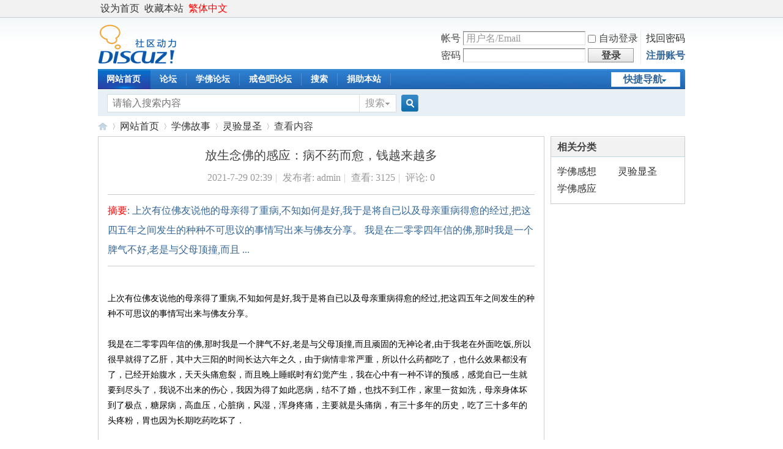

--- FILE ---
content_type: text/html; charset=utf-8
request_url: http://www.dusheng.org/portal.php?mod=view&aid=27698
body_size: 10125
content:
<!DOCTYPE html PUBLIC "-//W3C//DTD XHTML 1.0 Transitional//EN" "http://www.w3.org/TR/xhtml1/DTD/xhtml1-transitional.dtd">
<html xmlns="http://www.w3.org/1999/xhtml">
<head>
<meta http-equiv="Content-Type" content="text/html; charset=utf-8" />
<title>放生念佛的感应：病不药而愈，钱越来越多 - 度生网 -  Powered by Discuz!</title>

<meta name="keywords" content="放生念佛的感应：病不药而愈，钱越来越多" />
<meta name="description" content="上次有位佛友说他的母亲得了重病,不知如何是好,我于是将自已以及母亲重病得愈的经过,把这四五年之间发生的种种不可思议的事情写出来与佛友分享。  我是在二零零四年信的佛,那时我是一个脾气不好,老是与父母顶撞,而且 ... " />
<meta name="generator" content="Discuz! X3.4" />
<meta name="author" content="Discuz! Team and Comsenz UI Team" />
<meta name="copyright" content="2001-2021 Tencent Cloud." />
<meta name="MSSmartTagsPreventParsing" content="True" />
<meta http-equiv="MSThemeCompatible" content="Yes" />
<base href="http://www.dusheng.org/" /><link rel="stylesheet" type="text/css" href="data/cache/style_1_common.css?toj" /><link rel="stylesheet" type="text/css" href="data/cache/style_1_portal_view.css?toj" /><script type="text/javascript">var STYLEID = '1', STATICURL = 'static/', IMGDIR = 'static/image/common', VERHASH = 'toj', charset = 'utf-8', discuz_uid = '0', cookiepre = '0ULr_2132_', cookiedomain = '', cookiepath = '/', showusercard = '1', attackevasive = '0', disallowfloat = '', creditnotice = '1|威望|,2|金钱|,3|贡献|', defaultstyle = '', REPORTURL = 'aHR0cDovL3d3dy5kdXNoZW5nLm9yZy9wb3J0YWwucGhwP21vZD12aWV3JmFpZD0yNzY5OA==', SITEURL = 'http://www.dusheng.org/', JSPATH = 'data/cache/', CSSPATH = 'data/cache/style_', DYNAMICURL = '';</script>
<script src="data/cache/common.js?toj" type="text/javascript"></script>
<meta name="application-name" content="度生网" />
<meta name="msapplication-tooltip" content="度生网" />
<meta name="msapplication-task" content="name=网站首页;action-uri=http://www.dusheng.org/portal.php;icon-uri=http://www.dusheng.org/static/image/common/portal.ico" /><meta name="msapplication-task" content="name=论坛;action-uri=http://www.dusheng.org/forum.php;icon-uri=http://www.dusheng.org/static/image/common/bbs.ico" />
<script src="data/cache/portal.js?toj" type="text/javascript"></script>
</head>

<body id="nv_portal" class="pg_view" onkeydown="if(event.keyCode==27) return false;">
<div id="append_parent"></div><div id="ajaxwaitid"></div>
<div id="toptb" class="cl">
<div class="wp">
<div class="z"><a href="javascript:;"  onclick="setHomepage('http://dusheng.org/');">设为首页</a><a href="http://dusheng.org/"  onclick="addFavorite(this.href, '度生网');return false;">收藏本站</a><a href="javascript:;" id="u179stranlink">繁体中文</a></div>
<div class="y">
<a id="switchblind" href="javascript:;" onclick="toggleBlind(this)" title="开启辅助访问" class="switchblind"></a>
</div>
</div>
</div>

<div id="hd">
<div class="wp">
<div class="hdc cl"><h2><a href="./" title="度生网"><img src="static/image/common/logo.png" alt="度生网" border="0" /></a></h2><script src="data/cache/logging.js?toj" type="text/javascript"></script>
<form method="post" autocomplete="off" id="lsform" action="member.php?mod=logging&amp;action=login&amp;loginsubmit=yes&amp;infloat=yes&amp;lssubmit=yes" onsubmit="pwmd5('ls_password');return lsSubmit();">
<div class="fastlg cl">
<span id="return_ls" style="display:none"></span>
<div class="y pns">
<table cellspacing="0" cellpadding="0">
<tr>
<td><label for="ls_username">帐号</label></td>
<td><input type="text" name="username" id="ls_username" class="px vm xg1"  value="用户名/Email" onfocus="if(this.value == '用户名/Email'){this.value = '';this.className = 'px vm';}" onblur="if(this.value == ''){this.value = '用户名/Email';this.className = 'px vm xg1';}" tabindex="901" /></td>
<td class="fastlg_l"><label for="ls_cookietime"><input type="checkbox" name="cookietime" id="ls_cookietime" class="pc" value="2592000" tabindex="903" />自动登录</label></td>
<td>&nbsp;<a href="javascript:;" onclick="showWindow('login', 'member.php?mod=logging&action=login&viewlostpw=1')">找回密码</a></td>
</tr>
<tr>
<td><label for="ls_password">密码</label></td>
<td><input type="password" name="password" id="ls_password" class="px vm" autocomplete="off" tabindex="902" /></td>
<td class="fastlg_l"><button type="submit" class="pn vm" tabindex="904" style="width: 75px;"><em>登录</em></button></td>
<td>&nbsp;<a href="member.php?mod=vip" class="xi2 xw1">注册账号</a></td>
</tr>
</table>
<input type="hidden" name="formhash" value="d2d035b3" />
<input type="hidden" name="quickforward" value="yes" />
<input type="hidden" name="handlekey" value="ls" />
</div>
</div>
</form>

<script src="data/cache/md5.js?toj" type="text/javascript" reload="1"></script>
</div>

<div id="nv">
<a href="javascript:;" id="qmenu" onmouseover="delayShow(this, function () {showMenu({'ctrlid':'qmenu','pos':'34!','ctrlclass':'a','duration':2});showForummenu(0);})">快捷导航</a>
<ul><li class="a" id="mn_portal" onmouseover="showMenu({'ctrlid':this.id,'ctrlclass':'hover','duration':2})"><a href="portal.php" hidefocus="true" title="Portal"  >网站首页<span>Portal</span></a></li><li id="mn_forum" ><a href="forum.php" hidefocus="true" title="BBS"  >论坛<span>BBS</span></a></li><li id="mn_F36" ><a href="forum.php?mod=forumdisplay&fid=36" hidefocus="true"  >学佛论坛</a></li><li id="mn_F37" ><a href="forum.php?mod=forumdisplay&fid=37" hidefocus="true"  >戒色吧论坛</a></li><li id="mn_N1999" ><a href="search.php?mod=portal" hidefocus="true"  >搜索</a></li><li id="mn_N65fb" ><a href="http://dusheng.org/forum.php?mod=viewthread&tid=493" hidefocus="true"  >捐助本站</a></li></ul>
</div>
<ul class="p_pop h_pop" id="mn_portal_menu" style="display: none"><li><a href="http://dusheng.org/portal.php?mod=list&catid=1" hidefocus="true" >学佛故事</a></li><li><a href="http://dusheng.org/portal.php?mod=list&catid=2" hidefocus="true" >修行知识</a></li><li><a href="http://dusheng.org/portal.php?mod=list&catid=5" hidefocus="true" >佛教故事</a></li><li><a href="http://dusheng.org/portal.php?mod=list&catid=6" hidefocus="true" >戒除淫色</a></li><li><a href="http://dusheng.org/portal.php?mod=list&catid=7" hidefocus="true" >人生</a></li><li><a href="http://dusheng.org/portal.php?mod=list&catid=8" hidefocus="true" >放生</a></li><li><a href="http://dusheng.org/portal.php?mod=list&catid=10" hidefocus="true" >佛教知识</a></li><li><a href="http://dusheng.org/portal.php?mod=list&catid=11" hidefocus="true" >健康素食</a></li><li><a href="http://dusheng.org/portal.php?mod=list&catid=12" hidefocus="true" >因果</a></li><li><a href="http://dusheng.org/portal.php?mod=list&catid=15" hidefocus="true" >行善戒恶</a></li><li><a href="http://dusheng.org/portal.php?mod=list&catid=31" hidefocus="true" >法师讲法</a></li></ul><div class="p_pop h_pop" id="mn_userapp_menu" style="display: none"></div><div id="mu" class="cl">
</div><div id="scbar" class="cl">
<form id="scbar_form" method="post" autocomplete="off" onsubmit="searchFocus($('scbar_txt'))" action="search.php?searchsubmit=yes" target="_blank">
<input type="hidden" name="mod" id="scbar_mod" value="search" />
<input type="hidden" name="formhash" value="d2d035b3" />
<input type="hidden" name="srchtype" value="title" />
<input type="hidden" name="srhfid" value="0" />
<input type="hidden" name="srhlocality" value="portal::view" />
<table cellspacing="0" cellpadding="0">
<tr>
<td class="scbar_icon_td"></td>
<td class="scbar_txt_td"><input type="text" name="srchtxt" id="scbar_txt" value="请输入搜索内容" autocomplete="off" x-webkit-speech speech /></td>
<td class="scbar_type_td"><a href="javascript:;" id="scbar_type" class="xg1" onclick="showMenu(this.id)" hidefocus="true">搜索</a></td>
<td class="scbar_btn_td"><button type="submit" name="searchsubmit" id="scbar_btn" sc="1" class="pn pnc" value="true"><strong class="xi2">搜索</strong></button></td>
<td class="scbar_hot_td">
<div id="scbar_hot">
</div>
</td>
</tr>
</table>
</form>
</div>
<ul id="scbar_type_menu" class="p_pop" style="display: none;"><li><a href="javascript:;" rel="user">用户</a></li></ul>
<script type="text/javascript">
initSearchmenu('scbar', '');
</script>
</div>
</div>


<div id="wp" class="wp">
<script src="data/cache/forum_viewthread.js?toj" type="text/javascript"></script>
<script type="text/javascript">zoomstatus = parseInt(0), imagemaxwidth = '600', aimgcount = new Array();</script>
<div id="pt" class="bm cl">
<div class="z">
<a href="./" class="nvhm" title="首页">度生网</a> <em>&rsaquo;</em>
<a href="portal.php">网站首页</a> <em>&rsaquo;</em><a href="http://dusheng.org/portal.php?mod=list&catid=1">学佛故事</a><em>&rsaquo;</em>
<a href="http://dusheng.org/portal.php?mod=list&catid=61">灵验显圣</a> <em>&rsaquo;</em>
查看内容
</div>
</div>

<style id="diy_style" type="text/css"></style>
<div class="wp">
<!--[diy=diy1]--><div id="diy1" class="area"></div><!--[/diy]-->
</div>
<div id="ct" class="ct2 wp cl">
<div class="mn">
<div class="bm vw">
<div class="h hm">
<h1 class="ph">放生念佛的感应：病不药而愈，钱越来越多 </h1>
<p class="xg1">
2021-7-29 02:39<span class="pipe">|</span>
发布者: <a href="home.php?mod=space&amp;uid=1">admin</a><span class="pipe">|</span>
查看: <em id="_viewnum">3125</em><span class="pipe">|</span>
评论: 0</p>
</div>

<!--[diy=diysummarytop]--><div id="diysummarytop" class="area"></div><!--[/diy]-->

<div class="s"><div><strong>摘要</strong>: 上次有位佛友说他的母亲得了重病,不知如何是好,我于是将自已以及母亲重病得愈的经过,把这四五年之间发生的种种不可思议的事情写出来与佛友分享。  我是在二零零四年信的佛,那时我是一个脾气不好,老是与父母顶撞,而且 ...</div></div>
<!--[diy=diysummarybottom]--><div id="diysummarybottom" class="area"></div><!--[/diy]-->

<div class="d">

<!--[diy=diycontenttop]--><div id="diycontenttop" class="area"></div><!--[/diy]-->

<table cellpadding="0" cellspacing="0" class="vwtb"><tr><td id="article_content"></p><br><p> <p>上次有位佛友说他的母亲得了重病,不知如何是好,我于是将自已以及母亲重病得愈的经过,把这四五年之间发生的种种不可思议的事情写出来与佛友分享。 </p><br> <p>我是在二零零四年信的佛,那时我是一个脾气不好,老是与父母顶撞,而且顽固的无神论者,由于我老在外面吃饭,所以很早就得了乙肝，其中大三阳的时间长达六年之久，由于病情非常严重，所以什么药都吃了，也什么效果都没有了，已经开始腹水，天天头痛愈裂，而且晚上睡眠时有幻觉产生，我在心中有一种不详的预感，感觉自已一生就要到尽头了，我说不出来的伤心，我因为得了如此恶病，结不了婚，也找不到工作，家里一贫如洗，母亲身体坏到了极点，糖尿病，高血压，心脏病，风湿，浑身疼痛，主要就是头痛病，有三十多年的历史，吃了三十多年的头疼粉，胃也因为长期吃药吃坏了．</p><br> <p>由于病的很重，并且已经因为肝病越来越严重，所以产生并发症，每天头疼的打滚，脑子也非常混乱，不知道该怎么办才好，有一天，我在电视上看到有一些和尚在念＂南摩阿弥陀佛＂，我当时头疼而且思维混乱，听到这个声音有一种舒服的感觉，于是我有时间念一念，主要是为了集中精神，免得大脑混乱而已，完全是在根本就不懂佛法的情况下念的，可就是这么一个无所谓的态度，奇迹依然发生了，我念了几天之后，有一天做梦，梦见了一个房子，里面有一些穿了袈裟的和尚在转圈．</p><br> <p>过了一段时间，一直没事做的我，突然一个新开业的商家要我去帮他做促销活动，可以赚不少钱，我马上就去了，去了之后，便把我带到了市里，可是由于对方要去开会，所以把我一个人留下了，对我说，你自已在城里玩一会儿吧，我们有事，要到八点半才回去，我一个人就到处转，转到一个胡同里，看到了一个信佛的人在那儿***送书，有二本，一本是＂太上感应篇＂．一本是＂安士全书＂，并且不停的劝我看看吧，我一想，反正不要钱，就拿吧，就这样，我就把书拿回来了，到了晚上，我睡在床上，翻开看了起来，不知道是不是我善根成熟了，我看到之后，对比我的一生，我觉得那上面说的是如此正确，也为将来可能的恶报所恐惧，反观我的一生，我之所以落到今天这个地步，全是咎由自取。</p><br> <p>我当夜就痛改前非，要好好做人，活着就要多做点好事，所以我以后每天到社会上去非常留心的观察别人的难处，只要有需要我帮助的，我一定绝不推辞，时间久了，就有变化了，由于业力缘故，我是老做恶梦，老是梦到自已到一些很不好的地方，总有一种恐惧感，老是感到自已到了一个到处发着暗红色光的地方，现在知道那是饿鬼道和地狱道，可是那一次就不同了，我在梦中看到一个非常漂亮的五彩的球向我飘来，美丽无比，言语不能形容，我从来没有做过这样的美梦，以前那不是梦到恶鱼就是恶鸟来吃我，或是毒蛇这些东西．看来是做好事起了一些作用，所以我做的很精进，但是做好事，要看机缘，不可能天天到大街上去等吧。</p><br> <p>我在看书的过程中，知道放生戒杀也是一件好事，而且放生的人不但免下地狱，这一生死后还可以得到升天的好报，当时也有点贪心，希望可以死后到天上去享福，不知道神仙也有堕落的时候．所以当时我决定放生，因为放生可天天做，而我想早日集满三千善好升天享福，当时我非常积极，因为觉得自已活不多久，我那个发心真是诚到了极点，每天早晚念佛五千声，每天都一定要放生，我已经顾不了那么多了，我每天给佛磕头一定要跪着，念佛也要跪着，每天跪着请求上天原谅我的过错。</p><br> <p>如果觉得自已哪个头磕的不够好，我就重磕，我觉得我的每一声佛号，每一个头都必须嗑到诚心诚意．因为我想，只要我一心的念佛，加上这些善业死了可以到西方比人间好多了，也没有怕的了，我每天早上很早就起床，到街上看到了一些卖鱼的，我花了一块钱买些小鱼放到了汉江里，我家住在汉江边，放鱼很容易，所以以放鱼为主，这样坚持了大约一个星期，有一天我在玩的时候一个朋友不知从哪弄了一只鸟，他对我说，想不想喝鸟汤，我一惊，问他，鸟从哪来的，他告诉我，有人在河树林中张网捕鸟，但是人有时不在，我们可以捡现成的，我一想，这样的杀业太可怕了，于是我就说，你带我去看看吧，我们一起到了树林，那张网好大，上面有一只鸟已经就范了，我们三下五除二把网掀翻了，把鸟给救下了，在我的再三请求下，让这鸟重回大自然了，当然，网也不让别人放在那儿了。</p><br> <p>就在那一晚，我很安心的睡着了，从来都失眠的我，一下子不失眠了，我梦见自已在完全由黄金长成的稻田中穿行，景象之美难以言语．这下子极大的激发了我放生的热情和信心，于是在连续长达半年的时间中，我一天不断的放生，一天比一天放的多，不论刮风下雨，我一天不断，也由于善根福德因缘，我开始念佛，并且在很短的时间之后，可以做到一心不乱并且保持二十分钟以上．我的病也奇迹般的不药而愈了!有一天我在睡着了之后，梦里到了一个地方，里面人笑着看着我，并对我说:"你以前老是不做好事，所以身体才会不好，运气也不好，现在你做了这么多的好事，所以你的病现在好了，你看你的内脏以前烂了几个洞，现在我们替你补好了，不过这个几个洞还没有完全愈合，你还要多做好事＂．我醒之后，过了几天去医院检查，病真的好了，长期的肝痛消失了，头痛也没有了，恶梦也不做了．那个高兴呀，在过了半年之后,我们家运也越来越好，一直生意失败的哥哥突然时来运转了，母亲也做了个梦，梦见一个人对他说，你来吧，天下马上要掉下一个圈了，你碰到，就好了，我妈妈在梦里就象醒着一样，感觉是不是天神来救她了，就跟随走了出去，抬头看到天上有美丽的圆形彩虹徐徐飘落下来，碰到了她的鼻子．就这样，我妈妈至今身体越来越健康，以前的那些毛病大多不见了，以前我妈妈做一次饭就象害一场大病，做完饭之后，就说不舒服，躺在床上不和人说话，也不让人和他说话，谁惹他，他就要发脾气，自从我信佛念佛放生后，这个情况就再也没有发生了，更有趣的是，我婚姻也变好了，好多人上门来提亲。</p><br> <p> 信佛后，我没有再做过以前那种恶梦，只要是在睡觉的时候，我所在梦中所见的都是高山流水，蓝天白去，以及一些比天空景象更加美妙壮观，到处都是鲜花盛开，妙树成行．红日当空，日月齐出．我在到联通上班的时候发生了一件事，我当时有了工作，可是我不知道到底是哪个地方更好，我正在犹豫之中时，晚上我睡着后，有人来对我说，你看，这条路才是光明大道，你走过去，好得很，你肯请我们吗，我们都来做你的护法．同时他们都合掌向我微笑着，我醒后，决定辞去药厂的工作，去联通上班，到联通之后，是如此的鬼使神差，一切困难总是在我遇到之时自动化解，就好象有人已经在替我做了．而不可以做的事情，好象有人挡着，不让你做．　</p><br> <p>我现在过了这么多日子，生活一天比一天好，工资也一天比一天高，我现在非常高兴，我决定一生都使用放生＋念佛，决意求生西方净土．各位朋友，我所讲的在我这学佛的四五年中只是极小的一部分感应，其他的全说出来，三天三夜都讲不完，我还是那句话，字字真实．我并没有因为放生而用完家里的钱，相反，家的钱是越放越多了．</p><br>　</td></tr></table>

<!--[diy=diycontentbottom]--><div id="diycontentbottom" class="area"></div><!--[/diy]-->

<script src="data/cache/home.js?toj" type="text/javascript"></script>
<div id="click_div"><table cellpadding="0" cellspacing="0" class="atd">
<tr></tr>
</table>
<script type="text/javascript">
function errorhandle_clickhandle(message, values) {
if(values['id']) {
showCreditPrompt();
show_click(values['idtype'], values['id'], values['clickid']);
}
}
</script>

</div>


<!--[diy=diycontentclickbottom]--><div id="diycontentclickbottom" class="area"></div><!--[/diy]-->

</div>

<div class="o cl ptm pbm">
<a href="home.php?mod=spacecp&amp;ac=favorite&amp;type=article&amp;id=27698&amp;handlekey=favoritearticlehk_27698" id="a_favorite" onclick="showWindow(this.id, this.href, 'get', 0);" class="oshr ofav">收藏</a>
<a href="misc.php?mod=invite&amp;action=article&amp;id=27698" id="a_invite" onclick="showWindow('invite', this.href, 'get', 0);" class="oshr oivt">邀请</a>
</div>
<div class="pren pbm cl">
<em>上一篇：<a href="portal.php?mod=view&aid=27697">大悲咒感应篇（一）</a></em><em>下一篇：<a href="portal.php?mod=view&aid=27699">净慧法师： 持诵《心经》的功德感应</a></em></div>
</div>

<!--[diy=diycontentrelatetop]--><div id="diycontentrelatetop" class="area"></div><!--[/diy]--><div id="related_article" class="bm">
<div class="bm_h cl">
<h3>相关阅读</h3>
</div>
<div class="bm_c">
<ul class="xl xl2 cl" id="raid_div"><input type="hidden" value="0" />
<li>&bull; <a href="portal.php?mod=view&aid=3097">遭遇矿难不忘念佛 阿弥陀佛放光护身</a></li>
<input type="hidden" value="1" />
<li>&bull; <a href="portal.php?mod=view&aid=24998">方海权：过了四个月感应就来</a></li>
<input type="hidden" value="2" />
<li>&bull; <a href="portal.php?mod=view&aid=25195">净土法门：有这样的肚量，感应就特别殊胜</a></li>
<input type="hidden" value="3" />
<li>&bull; <a href="portal.php?mod=view&aid=27488">地藏菩萨感应录：病重惶恐遇善缘，吃素诵经免手术</a></li>
<input type="hidden" value="4" />
<li>&bull; <a href="portal.php?mod=view&aid=27385">通过佛法3天治愈婆婆面瘫的占察感应</a></li>
<input type="hidden" value="5" />
<li>&bull; <a href="portal.php?mod=view&aid=3414">念佛治病故事三则</a></li>
<input type="hidden" value="6" />
<li>&bull; <a href="portal.php?mod=view&aid=27369">高僧感应事迹</a></li>
<input type="hidden" value="7" />
<li>&bull; <a href="portal.php?mod=view&aid=25093">专心念佛感应神奇，开悟经历不可思议</a></li>
<input type="hidden" value="8" />
<li>&bull; <a href="portal.php?mod=view&aid=27466">地藏菩萨感应录：命悬一线如神助　母脱危境仗佛恩</a></li>
<input type="hidden" value="9" />
<li>&bull; <a href="portal.php?mod=view&aid=25152">戒杀放生感应实录：放生消灾解难篇</a></li>
</ul>
</div>
</div>

<!--[diy=diycontentrelate]--><div id="diycontentrelate" class="area"></div><!--[/diy]-->

<div id="comment" class="bm">
<div class="bm_h cl">
<h3>最新评论</h3>
</div>
<div id="comment_ul" class="bm_c"><form id="cform" name="cform" action="portal.php?mod=portalcp&ac=comment" method="post" autocomplete="off">
<div class="tedt">
<div class="area">
<textarea name="message" rows="3" class="pt" id="message" onkeydown="ctrlEnter(event, 'commentsubmit_btn');"></textarea>
</div>
</div>

<div class="mtm"><span id="secqaa_qSH6G6IZ"></span>		
<script type="text/javascript" reload="1">updatesecqaa('qSH6G6IZ', '<sec> <span id="sec<hash>" onclick="showMenu(this.id);"><sec></span><div id="sec<hash>_menu" class="p_pop p_opt" style="display:none"><sec></div>', 'portal::view');</script>
</div>
<input type="hidden" name="portal_referer" value="portal.php?mod=view&aid=27698#comment">
<input type="hidden" name="referer" value="portal.php?mod=view&aid=27698#comment" />
<input type="hidden" name="id" value="0" />
<input type="hidden" name="idtype" value="" />
<input type="hidden" name="aid" value="27698">
<input type="hidden" name="formhash" value="d2d035b3">
<input type="hidden" name="replysubmit" value="true">
<input type="hidden" name="commentsubmit" value="true" />
<p class="ptn"><button type="submit" name="commentsubmit_btn" id="commentsubmit_btn" value="true" class="pn"><strong>评论</strong></button></p>
</form>
</div>
</div>
<!--[diy=diycontentcomment]--><div id="diycontentcomment" class="area"></div><!--[/diy]-->


</div>
<div class="sd pph">


<div class="drag">
<!--[diy=diyrighttop]--><div id="diyrighttop" class="area"></div><!--[/diy]-->
</div>

<div class="bm">
<div class="bm_h cl">
<h2>相关分类</h2>
</div>
<div class="bm_c">
<ul class="xl xl2 cl"><li><a href="http://dusheng.org/portal.php?mod=list&catid=57">学佛感想</a></li>
<li><a href="http://dusheng.org/portal.php?mod=list&catid=61">灵验显圣</a></li>
<li><a href="http://dusheng.org/portal.php?mod=list&catid=60">学佛感应</a></li>
</ul>
</div>
</div>

<div class="drag">
<!--[diy=diy2]--><div id="diy2" class="area"></div><!--[/diy]-->
</div>


</div>
</div>


<div class="wp mtn">
<!--[diy=diy3]--><div id="diy3" class="area"></div><!--[/diy]-->
</div>
<input type="hidden" id="portalview" value="1">	</div>
<div id="ft" class="wp cl">
<div id="flk" class="y">
<p>
<a href="search.php?mod=portal" >站内搜索</a><span class="pipe">|</span><a href="forum.php" >论坛</a><span class="pipe">|</span><a href="archiver/" >Archiver</a><span class="pipe">|</span><a href="forum.php?mobile=yes" >手机版</a><span class="pipe">|</span><a href="forum.php?mod=misc&action=showdarkroom" >小黑屋</a><span class="pipe">|</span><a href="forum.php?mod=viewthread&tid=493&extra=" >护持网站</a><span class="pipe">|</span><a href="forum.php?mod=viewthread&tid=504#lastpost" >关于本站</a><span class="pipe">|</span><strong><a href="http://www.dusheng.org" target="_blank">度生网</a></strong>
<style type="text/css">

#u179stranlink{color: #FF0000 !important;}
#nv #u179stranlink {
line-height: 33px;
height: 33px;
}
</style>

<script type="text/javascript" language="javascript"> var Default_isFT = 0 </script><SCRIPT language=Javascript src="source/plugin/u179_jtft/u179_js/12344279923_utf8.js"></SCRIPT> <script>
var _hmt = _hmt || [];
(function() {
  var hm = document.createElement("script");
  hm.src = "https://hm.baidu.com/hm.js?094e439aa25fd33577149c01823d8ca2";
  var s = document.getElementsByTagName("script")[0]; 
  s.parentNode.insertBefore(hm, s);
})();
</script></p>
<p class="xs0">
GMT+8, 2026-1-19 20:32<span id="debuginfo">
, Processed in 0.063337 second(s), 16 queries
.
</span>
</p>
</div>
<div id="frt">
<p>Powered by <strong><a href="http://www.discuz.net" target="_blank">Discuz!</a></strong> <em>X3.4</em></p>
<p class="xs0">Copyright &copy; 2001-2021, Tencent Cloud.</p>
</div></div>
<script src="home.php?mod=misc&ac=sendmail&rand=1768825951" type="text/javascript"></script>

<div id="scrolltop">
<span hidefocus="true"><a title="返回顶部" onclick="window.scrollTo('0','0')" class="scrolltopa" ><b>返回顶部</b></a></span>
</div>
<script type="text/javascript">_attachEvent(window, 'scroll', function () { showTopLink(); });checkBlind();</script>
</body>
</html>
